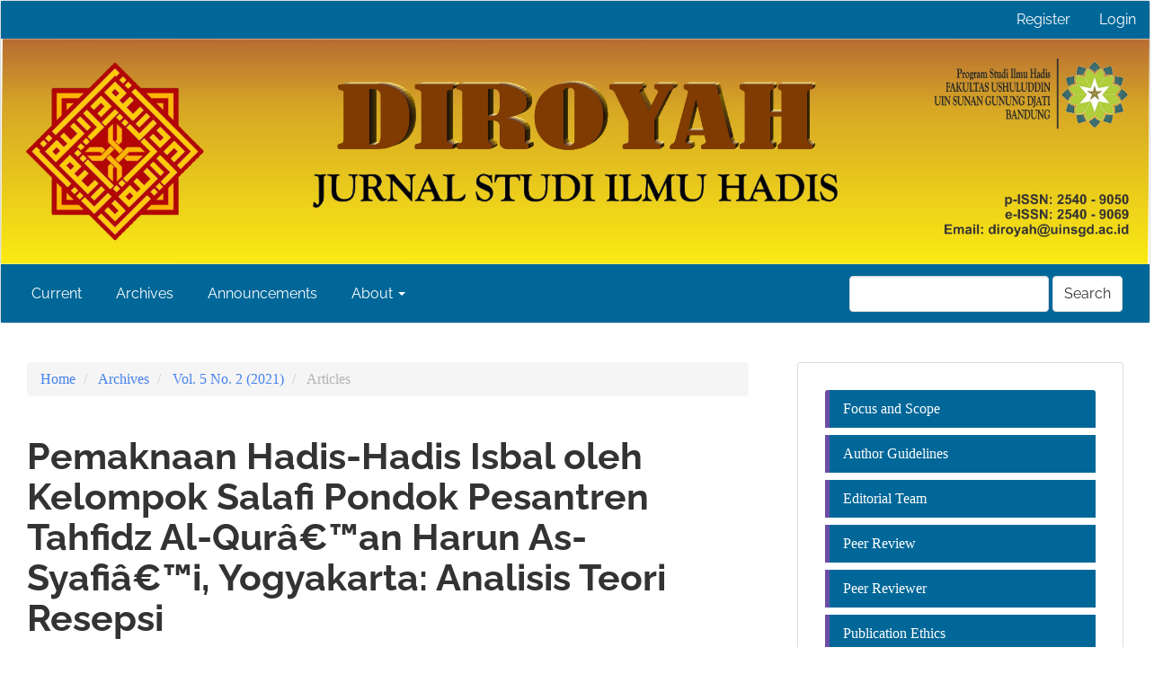

--- FILE ---
content_type: text/html; charset=utf-8
request_url: https://journal.uinsgd.ac.id/index.php/Diroyah/article/view/11856
body_size: 32898
content:


<!DOCTYPE html>
<html lang="en-US" xml:lang="en-US">
<head>
	<meta charset="utf-8">
	<meta name="viewport" content="width=device-width, initial-scale=1.0">
	<title>
		Pemaknaan Hadis-Hadis Isbal oleh Kelompok Salafi Pondok Pesantren Tahfidz Al-Qurâ€™an Harun As-Syafiâ€™i, Yogyakarta: Analisis Teori Resepsi
							| Diroyah : Jurnal Studi Ilmu Hadis
			</title>

	
<meta name="generator" content="Open Journal Systems 3.3.0.22" />
<link rel="schema.DC" href="http://purl.org/dc/elements/1.1/" />
<meta name="DC.Creator.PersonalName" content="Yeti Dahliana"/>
<meta name="DC.Creator.PersonalName" content="Ahmad Nurrohim"/>
<meta name="DC.Creator.PersonalName" content="Alfiyatul Azizah"/>
<meta name="DC.Date.created" scheme="ISO8601" content="2021-05-07"/>
<meta name="DC.Date.dateSubmitted" scheme="ISO8601" content="2021-02-27"/>
<meta name="DC.Date.issued" scheme="ISO8601" content="2021-05-07"/>
<meta name="DC.Date.modified" scheme="ISO8601" content="2021-05-07"/>
<meta name="DC.Description" xml:lang="id" content="The figure of Prophet Muhammad is a guide and role model of the whole matters of life for the Muslims. It was starting from religious to domestic matters. Likewise, with the problem of clothing, the Prophet has been guided through his sunnah, written in the hadith. Today, some Muslims attempt to reviving the sunnah and embodying it in their life. The phenomenon of reviving the sunnah with jargon back to the Quran and Sunnah has seemed familiar to us. This paper tries to explore how the Salafi of Pondok Pesantren Tahfidz al-Qurâ€™an Harun as-Syafiâ€™i, Karangkajen, Yogyakarta recepties and embodies the isbal hadiths in their daily life. This research uses a qualitative descriptive method with a living hadith approach.Â  In this research, the Salafi has the high spirit of reviving and embodying every sunnah of the Prophet. Thus, the sunnah is not only mute text, but it becomes the living hadith (in this case is non-isbal clothes). The Salafi, understanding this hadith, was obliged to Muslims wearing non-isbal clothes. This manner reflects two models of reception, namely exegetical reception and functional reception"/>
<meta name="DC.Format" scheme="IMT" content="application/pdf"/>
<meta name="DC.Identifier" content="11856"/>
<meta name="DC.Identifier.pageNumber" content="94-104"/>
<meta name="DC.Identifier.DOI" content="10.15575/diroyah.v5i2.11856"/>
<meta name="DC.Identifier.URI" content="https://journal.uinsgd.ac.id/index.php/Diroyah/article/view/11856"/>
<meta name="DC.Language" scheme="ISO639-1" content="id"/>
<meta name="DC.Rights" content="Copyright (c) 2021 "/>
<meta name="DC.Rights" content=""/>
<meta name="DC.Source" content="Diroyah : Jurnal Studi Ilmu Hadis"/>
<meta name="DC.Source.ISSN" content="2540-9069"/>
<meta name="DC.Source.Issue" content="2"/>
<meta name="DC.Source.Volume" content="5"/>
<meta name="DC.Source.URI" content="https://journal.uinsgd.ac.id/index.php/Diroyah"/>
<meta name="DC.Title" content="Pemaknaan Hadis-Hadis Isbal oleh Kelompok Salafi Pondok Pesantren Tahfidz Al-Qurâ€™an Harun As-Syafiâ€™i, Yogyakarta: Analisis Teori Resepsi"/>
<meta name="DC.Type" content="Text.Serial.Journal"/>
<meta name="DC.Type" xml:lang="id" content=""/>
<meta name="DC.Type.articleType" content="Articles"/>
<meta name="gs_meta_revision" content="1.1"/>
<meta name="citation_journal_title" content="Diroyah : Jurnal Studi Ilmu Hadis"/>
<meta name="citation_journal_abbrev" content="Diroyah"/>
<meta name="citation_issn" content="2540-9069"/> 
<meta name="citation_author" content="Yeti Dahliana"/>
<meta name="citation_author_institution" content="Universitas Muhammadiyah Surakarta"/>
<meta name="citation_author" content="Ahmad Nurrohim"/>
<meta name="citation_author_institution" content="1Universitas Muhammadiyah Surakarta"/>
<meta name="citation_author" content="Alfiyatul Azizah"/>
<meta name="citation_author_institution" content="3Universitas Muhammadiyah Surakarta"/>
<meta name="citation_title" content="Pemaknaan Hadis-Hadis Isbal oleh Kelompok Salafi Pondok Pesantren Tahfidz Al-Qurâ€™an Harun As-Syafiâ€™i, Yogyakarta: Analisis Teori Resepsi"/>
<meta name="citation_language" content="id"/>
<meta name="citation_date" content="2021/05/07"/>
<meta name="citation_volume" content="5"/>
<meta name="citation_issue" content="2"/>
<meta name="citation_firstpage" content="94"/>
<meta name="citation_lastpage" content="104"/>
<meta name="citation_doi" content="10.15575/diroyah.v5i2.11856"/>
<meta name="citation_abstract_html_url" content="https://journal.uinsgd.ac.id/index.php/Diroyah/article/view/11856"/>
<meta name="citation_pdf_url" content="https://journal.uinsgd.ac.id/index.php/Diroyah/article/download/11856/pdf"/>
<meta name="citation_reference" content="Akbar, B. Z. (2018). Kontekstualisasi Hadits Tentang Anjuran"/>
<meta name="citation_reference" content="Memelihara Jenggot Dan Larangan Isbal Pada Zaman Kekinian. Jurnal Al-Dzikra, 2(12), 137â€“164."/>
<meta name="citation_reference" content="al-Sajistani, A. D. S. al-Asyâ€™ab. (1999). Sunan Abu Daud. Beirut: Dar Ibn Hazm."/>
<meta name="citation_reference" content="Al-Bukhari, M. bin I. bin al-Mughirah. (2006). Shahih al-Bukhari. Riyadh: Maktabah al-Rushd."/>
<meta name="citation_reference" content="Armansyah, M. H. (2019). Polemik Isbal dan Sombong Serta Pendapat Ulama Terkait Mukhtalif Al Hadits. Sangaji, Jurnal Pemikiran Syariah Dan Hukum, 3(2), 244â€“263."/>
<meta name="citation_reference" content="As-Syafiâ€™i, P. H. (2020). PPTQ Harun As-Syafiâ€™i Retrieved January 5, 2020, from https://www.pptqharunsyafii.ponpes.id"/>
<meta name="citation_reference" content="As-Syaibaniy, A. ibn M. ibn H. (2001). Musnad al-Imam Ahmad ibn Hanbal (S. Al-Arnaut, Ed.). Beirut: Muassasah ar-Risalah."/>
<meta name="citation_reference" content="Bilal, M. (2015). Wawancara. PPTQ Harun As-Syafiâ€™i Yogyakarta."/>
<meta name="citation_reference" content="El Fadl, K. A. (2006). Selamatkan Islam dari Muslim Puritan (M. Helmi, Ed.). Jakarta: Serambi."/>
<meta name="citation_reference" content="Ensiklopedi Kitab 9 Imam Hadis. (n.d.). Retrieved from http://www.infotbi.com/hadis9/bab_open.php"/>
<meta name="citation_reference" content="Faizah. (2012). Pergulatan Teologi Salafi Dalam Mainstream Keberagamaan Masyarakat Sasak. Ulumuna Jurnal Studi Keislaman, 16(2), 375â€“402."/>
<meta name="citation_reference" content="Ibn Mandzur, A. F. J. M. bin M. (n.d.). Lisanul â€˜Arab (juz 9). Beirut: Dar al-Sadr."/>
<meta name="citation_reference" content="Ismaâ€™il, S. (1994). Hadis Nabi yang Tekstual dan Kontekstual. Jakarta: Bulan Bintang."/>
<meta name="citation_reference" content="Jaiz, H. A. (2004). Apa itu Salafi? Jakarta: Darul Falah."/>
<meta name="citation_reference" content="Kastolani. (2019). Islam Dan Modernitas: Sejarah Gerakan"/>
<meta name="citation_reference" content="Pembaharuan Islam Di Indonesia. Yogyakarta: Trussmedia Grafika."/>
<meta name="citation_reference" content="Khoir et al, T. (2009). Islam Dalam Berbagai Pembacaan Kontemporer. Yogyakarta: Pustaka Pelajar."/>
<meta name="citation_reference" content="Kiptiyah, S. M. (2014). â€œPakaian di Dalam al-Qurâ€™an (Kajian Tematik).â€ UIN Sunan Kalijaga Yogkarta."/>
<meta name="citation_reference" content="Miski. (2017). Fenomena Meme Hadis Celana Cingkrang Dalam Media Sosial. Jurnal Multikultural Dan Multireligius, 16(2), 291â€“306."/>
<meta name="citation_reference" content="Munâ€™im, A. R. Z. (2018). Islam Puritan Vs Islam Moderat (Menapak Gagasan Khaled Abou El Fadl Dalam The Great Thefl: Wrestling Islam From Extremists). Jurnal At-Turas, 5(2), 225â€“244."/>
<meta name="citation_reference" content="Nasir, M. (2013). Kontroversi Hadis-Hadis Tentang Isbal (Telaah Kritis Sanad Dan Matan Hadis Serta Metode Penyelesainnya). Jurnal Farabi, 10(1), 81â€“98."/>
<meta name="citation_reference" content="Nuh, N. M. (2009). Kelompok Salafi di Kabupaten Lombok Barat. In Kasus-kasus Aliran/Paham Keagamaan Aktual di Indonesia. (pp. 1â€“42). Jakarta: Puslitbang Kehidupan Keagamaan."/>
<meta name="citation_reference" content="Qudsy et al., S. Z. (2020). Temboro Tablighi Jamaatâ€™s Reception to Hadith on Covid-19. Jurnal Dinika, 5(2), 191â€“211."/>
<meta name="citation_reference" content="Rahman et al., F. (2002). Wacana Studi Hadis Kontemporer (H. Ilyas &amp; Suryadi, Eds.). Yogyakarta: PT Tiara Wacana Yogya."/>
<meta name="citation_reference" content="Rusli. (2009). Gagasan Khaled Abu Fadl Tentang â€œIslam Moderat Versus Islam Puritan: Perspektif Sosiologi Pengetahuan&quot;. Jurnal Ushuludin, 8(1), 99â€“123."/>
<meta name="citation_reference" content="Shihab, M. Q. (2004). Jilbab Pakaian Wanita Muslimah, Pandangan Ulama Masa Lalu dan Cendekiawan Kontemporer. Jakarta: Lentera Hati."/>
<meta name="citation_reference" content="Shihab, M. Q. (2007). Secercah Cahaya Ilahi (cet. I). Bandung: Mizan."/>
<meta name="citation_reference" content="Sumbullah, U. (2009). Konfigurasi Fundamentalisme Islam. Malang: UIN Malang Pers."/>
<meta name="citation_reference" content="Suryadilaga et al., M. A. (2010). Ulumul Hadis. Yogyakarta: Teras."/>
<meta name="citation_reference" content="Thalkhah, I. (2003). Gerakan Islam Salafiyah Di Indonesia. Jurnal Edukasi, 1(3). http://dx.doi.org/10.32729/edukasi.v1i3.378"/>
<meta name="citation_reference" content="Thawilah, S. A. W. A. (2006). Panduan Berbusana Islami. Berpenampilan Sesuai Tuntunan al-Qurâ€™an dan ass-Sunnah. Jakarta: Penerbit Almahira."/>
<meta name="citation_reference" content="Wahid et al., A. (1990). Kontroversi Pemikiran Islam Di Indonesia. Bandung: PT Remaja Rosdakarya."/>
<meta name="citation_reference" content="Walid, Muhammad dan Uyun, F. (2012). Etika Berpakaian Bagi Perempuan. Malang: UIN Maliki Press."/>
<meta name="citation_reference" content="Zakariya, Maulana Muhammad&amp;Fazlurrahman, M. (2008). Kumpulan Hukum dan Fadlilah Janggut, Rambut, Peci, Sorban, Gamis dan Siwak Menurut al-Qurâ€™an dan Hadis (Penampilan Rassulullah SAW Sepanjang Hayat). Bandung: Pustaka Ramadhan."/>
<meta name="citation_reference" content="Zuhri, M. (2003). Telaah Matan Hadis, Sebuah Tawaran Metodologis. Yogyakarta: LESFI."/>
<link rel="alternate" type="application/atom+xml" href="https://journal.uinsgd.ac.id/index.php/Diroyah/gateway/plugin/AnnouncementFeedGatewayPlugin/atom">
<link rel="alternate" type="application/rdf+xml" href="https://journal.uinsgd.ac.id/index.php/Diroyah/gateway/plugin/AnnouncementFeedGatewayPlugin/rss">
<link rel="alternate" type="application/rss+xml" href="https://journal.uinsgd.ac.id/index.php/Diroyah/gateway/plugin/AnnouncementFeedGatewayPlugin/rss2">
	<link rel="stylesheet" href="https://journal.uinsgd.ac.id/index.php/Diroyah/$$$call$$$/page/page/css?name=bootstrapTheme-readable" type="text/css" /><link rel="stylesheet" href="https://journal.uinsgd.ac.id/public/journals/33/styleSheet.css?d=2025-03-07+11%3A10%3A14" type="text/css" /><link rel="stylesheet" href="https://journal.uinsgd.ac.id/public/site/styleSheet.css?v=3.3.0.22" type="text/css" />
</head>
<body class="pkp_page_article pkp_op_view has_site_logo">
	<div class="pkp_structure_page">

		<nav id="accessibility-nav" class="sr-only" role="navigation" aria-label="Quick jump to page content">
			<ul>
			  <li><a href="#main-navigation">Main Navigation</a></li>
			  <li><a href="#main-content">Main Content</a></li>
			  <li><a href="#sidebar">Sidebar</a></li>
			</ul>
		</nav>

				<header class="navbar navbar-default" id="headerNavigationContainer" role="banner">

						<div class="container-fluid">
				<div class="row">
					<nav aria-label="User Navigation">
							<ul id="navigationUser" class="nav nav-pills tab-list pull-right">
														<li class=" menu-item-1395">
				<a href="https://journal.uinsgd.ac.id/index.php/Diroyah/user/register">
					Register
									</a>
							</li>
														<li class=" menu-item-1396">
				<a href="https://journal.uinsgd.ac.id/index.php/Diroyah/login">
					Login
									</a>
							</li>
										</ul>

					</nav>
				</div><!-- .row -->
			</div><!-- .container-fluid -->

			<div class="container-fluid">

				<div class="navbar-header">

										<button type="button" class="navbar-toggle collapsed" data-toggle="collapse" data-target="#nav-menu" aria-expanded="false" aria-controls="nav-menu">
						<span class="sr-only">Toggle navigation</span>
						<span class="icon-bar"></span>
						<span class="icon-bar"></span>
						<span class="icon-bar"></span>
					</button>

																<div class="site-name">
																								<a href="							https://journal.uinsgd.ac.id/index.php/Diroyah/index
						" class="navbar-brand navbar-brand-logo">
								<img src="https://journal.uinsgd.ac.id/public/journals/33/pageHeaderLogoImage_en_US.jpg" >
							</a>
																	</div>
					
				</div>

								
									<nav id="nav-menu" class="navbar-collapse collapse" aria-label="Site Navigation">
																		<ul id="main-navigation" class="nav navbar-nav">
														<li class=" menu-item-1402">
				<a href="https://journal.uinsgd.ac.id/index.php/Diroyah/issue/current">
					Current
									</a>
							</li>
														<li class=" menu-item-1403">
				<a href="https://journal.uinsgd.ac.id/index.php/Diroyah/issue/archive">
					Archives
									</a>
							</li>
														<li class=" menu-item-1404">
				<a href="https://journal.uinsgd.ac.id/index.php/Diroyah/announcement">
					Announcements
									</a>
							</li>
																					<li class=" menu-item-1405 dropdown">
				<a href="https://journal.uinsgd.ac.id/index.php/Diroyah/about" class="dropdown-toggle" data-toggle="dropdown" role="button" aria-haspopup="true" aria-expanded="false">
					About
											<span class="caret"></span>
									</a>
									<ul class="dropdown-menu ">
																					<li class=" menu-item-1406">
									<a href="https://journal.uinsgd.ac.id/index.php/Diroyah/about">
										About the Journal
									</a>
								</li>
																												<li class=" menu-item-1407">
									<a href="https://journal.uinsgd.ac.id/index.php/Diroyah/about/submissions">
										Submissions
									</a>
								</li>
																												<li class=" menu-item-1408">
									<a href="https://journal.uinsgd.ac.id/index.php/Diroyah/about/editorialTeam">
										Editorial Team
									</a>
								</li>
																												<li class=" menu-item-1409">
									<a href="https://journal.uinsgd.ac.id/index.php/Diroyah/about/privacy">
										Privacy Statement
									</a>
								</li>
																												<li class=" menu-item-1410">
									<a href="https://journal.uinsgd.ac.id/index.php/Diroyah/about/contact">
										Contact
									</a>
								</li>
																		</ul>
							</li>
			</ul>

				

																			<div class="pull-md-right">
								<form class="navbar-form navbar-left" role="search" method="post" action="https://journal.uinsgd.ac.id/index.php/Diroyah/search/search">
  <div class="form-group">
    <input class="form-control" name="query" value="" type="search" aria-label="Search Query" placeholder="">
  </div>
  <button type="submit" class="btn btn-default">Search</button>
</form>
							</div>
											</nav>
				
			</div><!-- .pkp_head_wrapper -->
		</header><!-- .pkp_structure_head -->

				<div class="pkp_structure_content container">
			<main class="pkp_structure_main col-xs-12 col-sm-10 col-md-8" role="main">

<div class="page page_article">
			<nav class="cmp_breadcrumbs" role="navigation" aria-label="You are here:">
	<ol class="breadcrumb">
		<li>
			<a href="https://journal.uinsgd.ac.id/index.php/Diroyah/index">
				Home
			</a>
		</li>
		<li>
			<a href="https://journal.uinsgd.ac.id/index.php/Diroyah/issue/archive">
				Archives
			</a>
		</li>
		<li>
			<a href="https://journal.uinsgd.ac.id/index.php/Diroyah/issue/view/771">
				Vol. 5 No. 2 (2021)
			</a>
		</li>
		<li class="active">
							Articles
					</li>
	</ol>
</nav>
	
		<article class="article-details">

		
	<header>
		<h1 class="page-header">
			Pemaknaan Hadis-Hadis Isbal oleh Kelompok Salafi Pondok Pesantren Tahfidz Al-Qurâ€™an Harun As-Syafiâ€™i, Yogyakarta: Analisis Teori Resepsi
					</h1>
	</header>

	<div class="row">

		<section class="article-sidebar col-md-4">

						<h2 class="sr-only">Article Sidebar</h2>

										<div class="cover-image">
											<a href="https://journal.uinsgd.ac.id/index.php/Diroyah/issue/view/771">
							<img
								class="img-responsive"
								src="https://journal.uinsgd.ac.id/public/journals/33/cover_issue_771_en_US.png"
								alt=""
							>
						</a>
									</div>
			
										<div class="download">
																		
	
							

<a class="galley-link btn btn-primary pdf" role="button" href="https://journal.uinsgd.ac.id/index.php/Diroyah/article/view/11856/pdf">

		
	PDF

	</a>
																				</div>
			
			<div class="list-group">

													<div class="list-group-item date-published">
												<strong>Published:</strong>
						May  7, 2021
					</div>
																								
																																																									<div class="list-group-item doi">
														<strong>DOI:</strong>
							<a href="https://doi.org/10.15575/diroyah.v5i2.11856">
								https://doi.org/10.15575/diroyah.v5i2.11856
							</a>
						</div>
									
													<div class="list-group-item keywords">
						<strong>						Keywords:</strong>
						<div class="">
							<span class="value">
																	Isbal, 																	living hadith, 																	PPTQ Harun as-Syafiâ€™I, 																	Reception, 																	Salafi															</span>
						</div>
					</div>
							</div>

		</section><!-- .article-sidebar -->

		<div class="col-md-8">
			<section class="article-main">

								<h2 class="sr-only">Main Article Content</h2>

									<div class="authors">
													<div class="author">
								<strong>Yeti Dahliana</strong>
																	<div class="article-author-affilitation">
										Universitas Muhammadiyah Surakarta
									</div>
																							</div>
													<div class="author">
								<strong>Ahmad Nurrohim</strong>
																	<div class="article-author-affilitation">
										1Universitas Muhammadiyah Surakarta
									</div>
																							</div>
													<div class="author">
								<strong>Alfiyatul Azizah</strong>
																	<div class="article-author-affilitation">
										3Universitas Muhammadiyah Surakarta
									</div>
																							</div>
											</div>
				
													<div class="article-summary" id="summary">
						<h2>Abstract</h2>
						<div class="article-abstract">
							<p>The figure of Prophet Muhammad is a guide and role model of the whole matters of life for the Muslims. It was starting from religious to domestic matters. Likewise, with the problem of clothing, the Prophet has been guided through his sunnah, written in the hadith. Today, some Muslims attempt to reviving the sunnah and embodying it in their life. The phenomenon of reviving the sunnah with jargon back to the Quran and Sunnah has seemed familiar to us. This paper tries to explore how the Salafi of Pondok Pesantren Tahfidz al-Qurâ€™an Harun as-Syafiâ€™i, Karangkajen, Yogyakarta recepties and embodies the isbal hadiths in their daily life. This research uses a qualitative descriptive method with a living hadith approach.Â  In this research, the Salafi has the high spirit of reviving and embodying every sunnah of the Prophet. Thus, the sunnah is not only mute text, but it becomes the living hadith (in this case is non-isbal clothes). The Salafi, understanding this hadith, was obliged to Muslims wearing non-isbal clothes. This manner reflects two models of reception, namely exegetical reception and functional reception</p>
						</div>
					</div>
				
				

			</section><!-- .article-main -->

			<section class="article-more-details">

								<h2 class="sr-only">Article Details</h2>

								
																																																	
								<div class="panel panel-default issue">
					<div class="panel-heading">
						Issue
					</div>
					<div class="panel-body">
						<a class="title" href="https://journal.uinsgd.ac.id/index.php/Diroyah/issue/view/771">
							Vol. 5 No. 2 (2021)
						</a>

					</div>
				</div>

									<div class="panel panel-default section">
						<div class="panel-heading">
							Section
						</div>
						<div class="panel-body">
							Articles
						</div>
					</div>
				
													<div class="panel panel-default copyright">
						<div class="panel-body">
														<p>Authors who publish with this journal agree to the following terms:</p><ol><li>Authors retain copyright and grant the journal right of first publication with the work simultaneously licensed under aÂ <a href="http://creativecommons.org/licenses/by-nc-sa/4.0/" rel="license">Creative Commons Attribution-NonCommercial-ShareAlike 4.0 International License</a>Â that allows others to share the work with an acknowledgment of the work's authorship and initial publication in this journal.</li><li>Authors are able to enter into separate, additional contractual arrangements for the non-exclusive distribution of the journal's published version of the work (e.g., post it to an institutional repository or publish it in a book), with an acknowledgment of its initial publication in this journal.</li><li>Authors are permitted and encouraged to post their work online (e.g., in institutional repositories or on their website) prior to and during the submission process, as it can lead to productive exchanges, as well as earlier and greater citation of published work (SeeÂ <a href="http://opcit.eprints.org/oacitation-biblio.html" target="_blank">The Effect of Open Access</a>).</li></ol>
						</div>
					</div>
				
																																											
				

													<div class="article-references">
						<h2>References</h2>
						<div class="article-references-content">
																								<p>Akbar, B. Z. (2018). Kontekstualisasi Hadits Tentang Anjuran </p>
																	<p>Memelihara Jenggot Dan Larangan Isbal Pada Zaman Kekinian. Jurnal Al-Dzikra, 2(12), 137â€“164. </p>
																	<p>al-Sajistani, A. D. S. al-Asyâ€™ab. (1999). Sunan Abu Daud. Beirut: Dar Ibn Hazm. </p>
																	<p>Al-Bukhari, M. bin I. bin al-Mughirah. (2006). Shahih al-Bukhari. Riyadh: Maktabah al-Rushd. </p>
																	<p>Armansyah, M. H. (2019). Polemik Isbal dan Sombong Serta Pendapat Ulama Terkait Mukhtalif Al Hadits. Sangaji, Jurnal Pemikiran Syariah Dan Hukum, 3(2), 244â€“263. </p>
																	<p>As-Syafiâ€™i, P. H. (2020). PPTQ Harun As-Syafiâ€™i Retrieved January 5, 2020, from <a href="https://www.pptqharunsyafii.ponpes.id">https://www.pptqharunsyafii.ponpes.id</a> </p>
																	<p>As-Syaibaniy, A. ibn M. ibn H. (2001). Musnad al-Imam Ahmad ibn Hanbal (S. Al-Arnaut, Ed.). Beirut: Muassasah ar-Risalah. </p>
																	<p>Bilal, M. (2015). Wawancara. PPTQ Harun As-Syafiâ€™i Yogyakarta. </p>
																	<p>El Fadl, K. A. (2006). Selamatkan Islam dari Muslim Puritan (M. Helmi, Ed.). Jakarta: Serambi. </p>
																	<p>Ensiklopedi Kitab 9 Imam Hadis. (n.d.). Retrieved from <a href="http://www.infotbi.com/hadis9/bab_open.php">http://www.infotbi.com/hadis9/bab_open.php</a> </p>
																	<p>Faizah. (2012). Pergulatan Teologi Salafi Dalam Mainstream Keberagamaan Masyarakat Sasak. Ulumuna Jurnal Studi Keislaman, 16(2), 375â€“402. </p>
																	<p>Ibn Mandzur, A. F. J. M. bin M. (n.d.). Lisanul â€˜Arab (juz 9). Beirut: Dar al-Sadr. </p>
																	<p>Ismaâ€™il, S. (1994). Hadis Nabi yang Tekstual dan Kontekstual. Jakarta: Bulan Bintang. </p>
																	<p>Jaiz, H. A. (2004). Apa itu Salafi? Jakarta: Darul Falah. </p>
																	<p>Kastolani. (2019). Islam Dan Modernitas: Sejarah Gerakan </p>
																	<p>Pembaharuan Islam Di Indonesia. Yogyakarta: Trussmedia Grafika. </p>
																	<p>Khoir et al, T. (2009). Islam Dalam Berbagai Pembacaan Kontemporer. Yogyakarta: Pustaka Pelajar. </p>
																	<p>Kiptiyah, S. M. (2014). â€œPakaian di Dalam al-Qurâ€™an (Kajian Tematik).â€ UIN Sunan Kalijaga Yogkarta. </p>
																	<p>Miski. (2017). Fenomena Meme Hadis Celana Cingkrang Dalam Media Sosial. Jurnal Multikultural Dan Multireligius, 16(2), 291â€“306. </p>
																	<p>Munâ€™im, A. R. Z. (2018). Islam Puritan Vs Islam Moderat (Menapak Gagasan Khaled Abou El Fadl Dalam The Great Thefl: Wrestling Islam From Extremists). Jurnal At-Turas, 5(2), 225â€“244. </p>
																	<p>Nasir, M. (2013). Kontroversi Hadis-Hadis Tentang Isbal (Telaah Kritis Sanad Dan Matan Hadis Serta Metode Penyelesainnya). Jurnal Farabi, 10(1), 81â€“98. </p>
																	<p>Nuh, N. M. (2009). Kelompok Salafi di Kabupaten Lombok Barat. In Kasus-kasus Aliran/Paham Keagamaan Aktual di Indonesia. (pp. 1â€“42). Jakarta: Puslitbang Kehidupan Keagamaan. </p>
																	<p>Qudsy et al., S. Z. (2020). Temboro Tablighi Jamaatâ€™s Reception to Hadith on Covid-19. Jurnal Dinika, 5(2), 191â€“211. </p>
																	<p>Rahman et al., F. (2002). Wacana Studi Hadis Kontemporer (H. Ilyas &amp; Suryadi, Eds.). Yogyakarta: PT Tiara Wacana Yogya. </p>
																	<p>Rusli. (2009). Gagasan Khaled Abu Fadl Tentang â€œIslam Moderat Versus Islam Puritan: Perspektif Sosiologi Pengetahuan". Jurnal Ushuludin, 8(1), 99â€“123. </p>
																	<p>Shihab, M. Q. (2004). Jilbab Pakaian Wanita Muslimah, Pandangan Ulama Masa Lalu dan Cendekiawan Kontemporer. Jakarta: Lentera Hati. </p>
																	<p>Shihab, M. Q. (2007). Secercah Cahaya Ilahi (cet. I). Bandung: Mizan. </p>
																	<p>Sumbullah, U. (2009). Konfigurasi Fundamentalisme Islam. Malang: UIN Malang Pers. </p>
																	<p>Suryadilaga et al., M. A. (2010). Ulumul Hadis. Yogyakarta: Teras. </p>
																	<p>Thalkhah, I. (2003). Gerakan Islam Salafiyah Di Indonesia. Jurnal Edukasi, 1(3). <a href="http://dx.doi.org/10.32729/edukasi.v1i3.378">http://dx.doi.org/10.32729/edukasi.v1i3.378</a> </p>
																	<p>Thawilah, S. A. W. A. (2006). Panduan Berbusana Islami. Berpenampilan Sesuai Tuntunan al-Qurâ€™an dan ass-Sunnah. Jakarta: Penerbit Almahira. </p>
																	<p>Wahid et al., A. (1990). Kontroversi Pemikiran Islam Di Indonesia. Bandung: PT Remaja Rosdakarya. </p>
																	<p>Walid, Muhammad dan Uyun, F. (2012). Etika Berpakaian Bagi Perempuan. Malang: UIN Maliki Press. </p>
																	<p>Zakariya, Maulana Muhammad&amp;Fazlurrahman, M. (2008). Kumpulan Hukum dan Fadlilah Janggut, Rambut, Peci, Sorban, Gamis dan Siwak Menurut al-Qurâ€™an dan Hadis (Penampilan Rassulullah SAW Sepanjang Hayat). Bandung: Pustaka Ramadhan. </p>
																	<p>Zuhri, M. (2003). Telaah Matan Hadis, Sebuah Tawaran Metodologis. Yogyakarta: LESFI. </p>
																					</div>
					</div>
				
			</section><!-- .article-details -->
		</div><!-- .col-md-8 -->
	</div><!-- .row -->

</article>

	

</div><!-- .page -->

	</main>

									<aside id="sidebar" class="pkp_structure_sidebar left col-xs-12 col-sm-8 col-md-4" role="complementary" aria-label="Sidebar">
				<div class="pkp_block block_custom" id="customblock-menu">
	<h2 class="title pkp_screen_reader">Menu_Diroyah</h2>
	<div class="content">
		<div class="content">
<div class="menu-block"><a class="btn-block-menu b2" href="/index.php/Diroyah/focus-and-scope">Focus and Scope</a> <a class="btn-block-menu b2" href="/index.php/Diroyah/about/submissions" target="_self">Author Guidelines</a> <a class="btn-block-menu b2" href="https://journal.uinsgd.ac.id/index.php/Diroyah/EditorialTeam">Editorial Team</a> <a class="btn-block-menu b2" href="https://journal.uinsgd.ac.id/index.php/Diroyah/Reviewer">Peer Review</a> <a class="btn-block-menu b2" href="/index.php/Diroyah/reviewer">Peer Reviewer</a> <a class="btn-block-menu b2" href="https://journal.uinsgd.ac.id/index.php/Diroyah/pubethics">Publication Ethics</a> <a class="btn-block-menu b2" href="/index.php/Diroyah/plagiarism">Plagiarism Policy</a> <a class="btn-block-menu b2" href="https://journal.uinsgd.ac.id/index.php/Diroyah/AuthorFees">Author Fees</a> <a class="btn-block-menu b2" href="/index.php/Diroyah/openaccess">Open Access Policy</a> <a class="btn-block-menu b2" href="https://journal.uinsgd.ac.id/index.php/Diroyah/Copyright">Copyright Notice</a></div>
<div class="menu-block"><a class="btn-block-menu b2" href="https://drive.google.com/file/d/1xZgZM2-Vru_dwB2zyfhdtN8yJSoXd3qV/view?usp=sharing" target="_blank" rel="noopener">Manuscript Template</a> <a class="btn-block-menu b2" href="/index.php/Diroyah/indexing">Indexing</a></div>
</div>
<div class="menu-block">&nbsp;</div>
<div class="menu-block">&nbsp;</div>
<p><a title="Web Analytics Made Easy - Statcounter" href="https://statcounter.com/" target="_blank" rel="noopener"><img src="https://c.statcounter.com/12399991/0/657db0ca/0/" alt="Web Analytics Made Easy - Statcounter"></a> <a href="https://statcounter.com/p12399991/?guest=1">View My Stats</a></p>
	</div>
</div>
<div class="pkp_block block_developed_by">
	<h2 class="pkp_screen_reader">
		Developed By
	</h2>

	<div class="content">
		<a href="http://pkp.sfu.ca/ojs/">
			Open Journal Systems
		</a>
	</div>
</div>

			</aside><!-- pkp_sidebar.left -->
				</div><!-- pkp_structure_content -->

	<footer class="footer" role="contentinfo">

		<div class="container">

			<div class="row">
								<div class="col-md-10">
					<p><a href="https://garuda.kemdikbud.go.id/journal/view/9613"><img style="font-size: 0.875rem;" src="https://journal.uinsgd.ac.id/public/site/images/mmumin/garuda11-ba80a63f498e21b2d2786787a6b7c98e.png" alt="" width="150" height="52" /></a><a href="https://sinta.kemdikbud.go.id/journals/profile/3916"><img src="https://journal.uinsgd.ac.id/public/site/images/mmumin/rsz-sinta-f3a56d364426a73032e7705d0b5e9ebb.png" alt="" width="147" height="52" /></a><img style="font-size: 0.875rem;" src="https://journal.uinsgd.ac.id/public/site/images/mmumin/dimensions-index1.png" alt="" width="150" height="52" /></p>
<p><img src="https://journal.uinsgd.ac.id/public/site/images/mmumin/crossref-logo-landscape-200.png" alt="" width="153" height="52" /><a href="https://doaj.org/toc/2540-9069"><img src="https://journal.uinsgd.ac.id/public/site/images/mmumin/doaj1-e4cfd849a40a823ddac7558df22bed08.png" alt="" width="150" height="52" /></a></p>
<p><a href="https://moraref.kemenag.go.id/archives/journal/97874782241985026"><img src="https://journal.uinsgd.ac.id/public/site/images/mmumin/rsz-1moraref-150-px-143293bce4a03679b1e677a6aa578186.png" alt="" width="146" height="52" /></a> <img src="https://journal.uinsgd.ac.id/public/site/images/mmumin/rsz-1rsz-1rsz-1rsz-index-copernicus-1-1.jpg" alt="" width="150" height="50" /><a href="https://www.base-search.net/Search/Results?lookfor=diroyah&amp;name=&amp;oaboost=1&amp;newsearch=1&amp;refid=dcbasen"><img src="https://journal.uinsgd.ac.id/public/site/images/mmumin/base.png" alt="" width="150" height="52" /></a></p>
<p><a title="Web Analytics Made Easy - Statcounter" href="https://statcounter.com/" target="_blank" rel="noopener"><img src="https://c.statcounter.com/12399991/0/657db0ca/0/" alt="Web Analytics Made Easy - Statcounter" /></a> <a href="https://statcounter.com/p12399991/?guest=1" target="_blank" rel="noopener">View My Stats</a></p>
				</div>
				
				<div class="col-md-2" role="complementary">
					<a href="https://journal.uinsgd.ac.id/index.php/Diroyah/about/aboutThisPublishingSystem">
                                                <img class="img-responsive" alt="More information about the publishing system, Platform and Workflow by OJS/PKP." src="https://journal.uinsgd.ac.id/templates/images/ojs_brand.png">
                                        </a>
				</div>

			</div> <!-- .row -->
		</div><!-- .container -->
	</footer>
</div><!-- pkp_structure_page -->

<script src="https://journal.uinsgd.ac.id/lib/pkp/lib/vendor/components/jquery/jquery.min.js?v=3.3.0.22" type="text/javascript"></script><script src="https://journal.uinsgd.ac.id/lib/pkp/lib/vendor/components/jqueryui/jquery-ui.min.js?v=3.3.0.22" type="text/javascript"></script><script src="https://journal.uinsgd.ac.id/lib/pkp/js/lib/jquery/plugins/jquery.tag-it.js?v=3.3.0.22" type="text/javascript"></script><script src="https://journal.uinsgd.ac.id/plugins/themes/bootstrap3/bootstrap/js/bootstrap.min.js?v=3.3.0.22" type="text/javascript"></script>


</body>
</html>


--- FILE ---
content_type: text/css
request_url: https://journal.uinsgd.ac.id/public/journals/33/styleSheet.css?d=2025-03-07+11%3A10%3A14
body_size: 3145
content:
.pkp_block .title {
    background: #006798;
    padding: 10px 10px 10px 10px;
    color: #FFFFFF;
    text-align: center;
}
.menu-block {
    background: #FFFFFF;
}
.btn-block-menu {       
    background-color: #006798;
    border-left: 5px solid #694da5;
}
a.btn-block-menu {
    color: #fff;
}
.b2:before{
    background-color: #006798;
    color: #000000;
}
.btn-block-menu {       
    display: inline-flex;
    margin: 0 0 8px 0;
    width: 100%;
    position: relative;
    opacity: 0.999;
    padding: 10px 15px;
    text-align: center;
    -moz-transition: 0.3s;
    -ms-transition: 0.3s;
    -o-transition: 0.3s;
    -webkit-transition: 0.3s;
    transition: 0.3s;
    overflow: hidden;
}

.btn-block-menu:first-child {
    -webkit-border-top-left-radius: 3px;
    -webkit-border-top-right-radius: 3px;
    -moz-border-radius-topleft: 3px;
    -moz-border-radius-topright: 3px;
    border-top-left-radius: 3px;
    border-top-right-radius: 3px;
}

.btn-block-menu:last-child {
    -webkit-border-bottom-right-radius: 3px;
    -webkit-border-bottom-left-radius: 3px;
    -moz-border-radius-bottomright: 3px;
    -moz-border-radius-bottomleft: 3px;
    border-bottom-right-radius: 3px;
    border-bottom-left-radius: 3px;
    margin: 0;
}

.b2:before{
    content: ""; 
    width: 0; 
    height: 100%; 
    position: absolute; 
    right: 0; 
    top: 0; 
    transition: 0.4s;
    -webkit-transition: 0.4s;
    -moz-transition: 0.4s;
    -ms-transition: 0.4s;
    -o-transition: 0.4s; 
    z-index: -1;
}

.b2:hover:before{
    width: 100%; 
    right: auto; 
    left: 0;
}

.pkp_structure_footer_wrapper{
    background: #fff;
    border-top: 1px solid #ddd;
}

.pkp_footer_content{
    width: 70%;
    float: left;
    background: #006798;
    color: #fff
}

.pkp_brand_footer{
    width: 30%;
    float: right;
    display: none;
}

.pkp_block {
    padding: 0px;
    margin: 0 0 1.5em 1.5em;
    border: 1px solid #ddd;
    border-radius: 3px;
}

.pkp_block .content ul{
    padding: 10px 15px;
}

.pkp_site_name_wrapper a.is_img img {
    max-height: none;
}

.navbar-brand {
    float: none;
    padding: 15px 15px;
    font-size: 18px;
    line-height: 20px;
    height: 100%;
}

.navbar-default .navbar-collapse, .navbar-default .navbar-form, .header_view .navbar-collapse, .header_view .navbar-form {
    border-color: #006798;
    background: #006798;
}

#headerNavigationContainer{
/*background:#066993 url(https://preview.ibb.co/iZocpq/transparent-pattern-modern-1.png) repeat;
*/max-height: 200% !important; /*mengganti warna menu (#31A9E1) dan gambar header */
}

.container-fluid > .navbar-header{
    margin-right: none;
    margin-left: none;
}

.navbar-brand-logo img {
    max-height: 1349px;
    width: 100%;
    background: transparent;
    display: inherit;   
}

.container-fluid{
    padding-left: 0px;
    padding-right: 0px;
    background: #006798;
}

.container-fluid .row{
    margin-left: 0px;
    margin-right: 0px;
}

.img-responsive{
    display: none;
}

.navbar-default .nav > li > a, .header_view .nav > li > a {
    color: #FFF;
}

.footer {
    background: #006798!important;
    color: #FFF;	
}